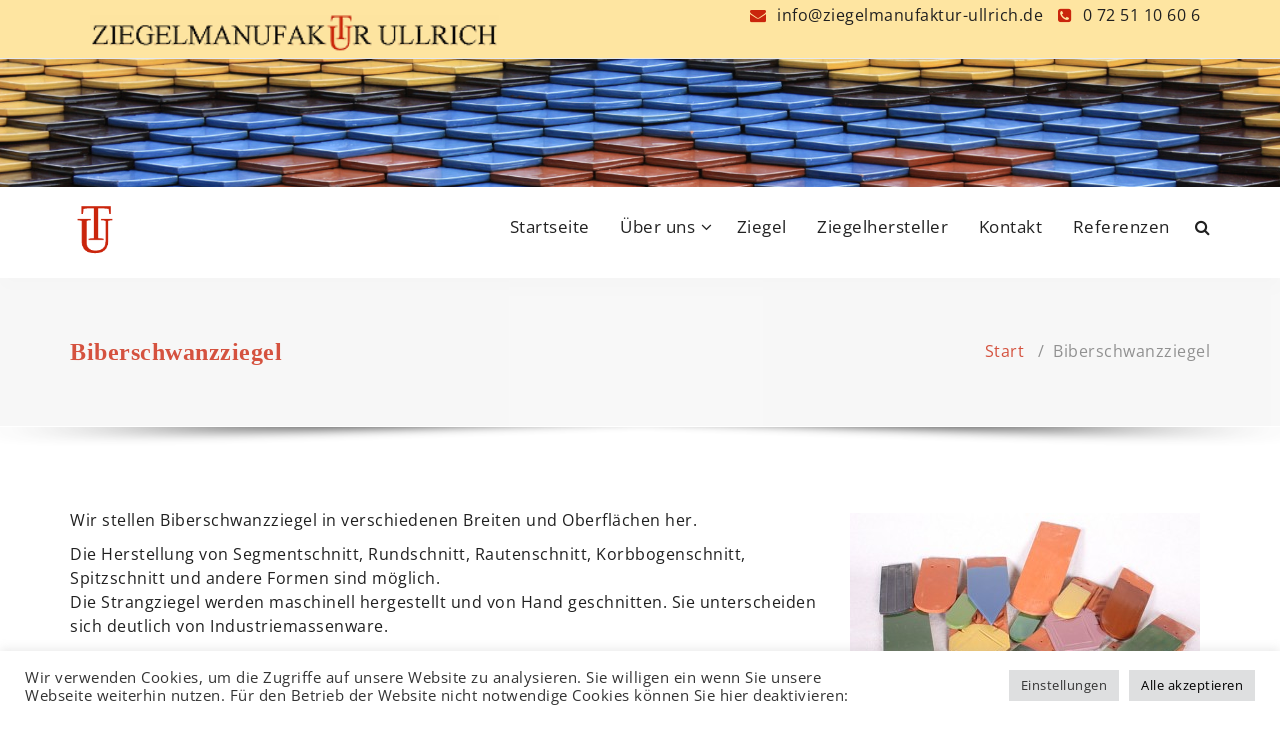

--- FILE ---
content_type: text/html; charset=UTF-8
request_url: https://ziegelmanufaktur-ullrich.com/biberschwanzziegel.html
body_size: 14585
content:
<!DOCTYPE html>
<html lang="de">
	<head>
	<meta charset="UTF-8">
	<meta name="viewport" content="width=device-width, initial-scale=1">
	<link rel="profile" href="http://gmpg.org/xfn/11">
	  <link rel="shortcut icon" href="favicon.ico" type="image/x-icon" />

	<title>Biberschwanzziegel &#8211; Ziegelmanufaktur Ullrich Forst</title>
<meta name='robots' content='max-image-preview:large' />
<link rel='dns-prefetch' href='//widgetlogic.org' />

<link rel="alternate" type="application/rss+xml" title="Ziegelmanufaktur Ullrich Forst &raquo; Feed" href="https://ziegelmanufaktur-ullrich.com/feed" />
<link rel="alternate" type="application/rss+xml" title="Ziegelmanufaktur Ullrich Forst &raquo; Kommentar-Feed" href="https://ziegelmanufaktur-ullrich.com/comments/feed" />
<link rel="alternate" title="oEmbed (JSON)" type="application/json+oembed" href="https://ziegelmanufaktur-ullrich.com/wp-json/oembed/1.0/embed?url=https%3A%2F%2Fziegelmanufaktur-ullrich.com%2Fbiberschwanzziegel.html" />
<link rel="alternate" title="oEmbed (XML)" type="text/xml+oembed" href="https://ziegelmanufaktur-ullrich.com/wp-json/oembed/1.0/embed?url=https%3A%2F%2Fziegelmanufaktur-ullrich.com%2Fbiberschwanzziegel.html&#038;format=xml" />
<style id='wp-img-auto-sizes-contain-inline-css' type='text/css'>
img:is([sizes=auto i],[sizes^="auto," i]){contain-intrinsic-size:3000px 1500px}
/*# sourceURL=wp-img-auto-sizes-contain-inline-css */
</style>
<link rel='stylesheet' id='cf7ic_style-css' href='https://ziegelmanufaktur-ullrich.com/wp-content/plugins/contact-form-7-image-captcha/css/cf7ic-style.css?ver=3.3.7' type='text/css' media='all' />
<style id='wp-emoji-styles-inline-css' type='text/css'>

	img.wp-smiley, img.emoji {
		display: inline !important;
		border: none !important;
		box-shadow: none !important;
		height: 1em !important;
		width: 1em !important;
		margin: 0 0.07em !important;
		vertical-align: -0.1em !important;
		background: none !important;
		padding: 0 !important;
	}
/*# sourceURL=wp-emoji-styles-inline-css */
</style>
<style id='wp-block-library-inline-css' type='text/css'>
:root{--wp-block-synced-color:#7a00df;--wp-block-synced-color--rgb:122,0,223;--wp-bound-block-color:var(--wp-block-synced-color);--wp-editor-canvas-background:#ddd;--wp-admin-theme-color:#007cba;--wp-admin-theme-color--rgb:0,124,186;--wp-admin-theme-color-darker-10:#006ba1;--wp-admin-theme-color-darker-10--rgb:0,107,160.5;--wp-admin-theme-color-darker-20:#005a87;--wp-admin-theme-color-darker-20--rgb:0,90,135;--wp-admin-border-width-focus:2px}@media (min-resolution:192dpi){:root{--wp-admin-border-width-focus:1.5px}}.wp-element-button{cursor:pointer}:root .has-very-light-gray-background-color{background-color:#eee}:root .has-very-dark-gray-background-color{background-color:#313131}:root .has-very-light-gray-color{color:#eee}:root .has-very-dark-gray-color{color:#313131}:root .has-vivid-green-cyan-to-vivid-cyan-blue-gradient-background{background:linear-gradient(135deg,#00d084,#0693e3)}:root .has-purple-crush-gradient-background{background:linear-gradient(135deg,#34e2e4,#4721fb 50%,#ab1dfe)}:root .has-hazy-dawn-gradient-background{background:linear-gradient(135deg,#faaca8,#dad0ec)}:root .has-subdued-olive-gradient-background{background:linear-gradient(135deg,#fafae1,#67a671)}:root .has-atomic-cream-gradient-background{background:linear-gradient(135deg,#fdd79a,#004a59)}:root .has-nightshade-gradient-background{background:linear-gradient(135deg,#330968,#31cdcf)}:root .has-midnight-gradient-background{background:linear-gradient(135deg,#020381,#2874fc)}:root{--wp--preset--font-size--normal:16px;--wp--preset--font-size--huge:42px}.has-regular-font-size{font-size:1em}.has-larger-font-size{font-size:2.625em}.has-normal-font-size{font-size:var(--wp--preset--font-size--normal)}.has-huge-font-size{font-size:var(--wp--preset--font-size--huge)}.has-text-align-center{text-align:center}.has-text-align-left{text-align:left}.has-text-align-right{text-align:right}.has-fit-text{white-space:nowrap!important}#end-resizable-editor-section{display:none}.aligncenter{clear:both}.items-justified-left{justify-content:flex-start}.items-justified-center{justify-content:center}.items-justified-right{justify-content:flex-end}.items-justified-space-between{justify-content:space-between}.screen-reader-text{border:0;clip-path:inset(50%);height:1px;margin:-1px;overflow:hidden;padding:0;position:absolute;width:1px;word-wrap:normal!important}.screen-reader-text:focus{background-color:#ddd;clip-path:none;color:#444;display:block;font-size:1em;height:auto;left:5px;line-height:normal;padding:15px 23px 14px;text-decoration:none;top:5px;width:auto;z-index:100000}html :where(.has-border-color){border-style:solid}html :where([style*=border-top-color]){border-top-style:solid}html :where([style*=border-right-color]){border-right-style:solid}html :where([style*=border-bottom-color]){border-bottom-style:solid}html :where([style*=border-left-color]){border-left-style:solid}html :where([style*=border-width]){border-style:solid}html :where([style*=border-top-width]){border-top-style:solid}html :where([style*=border-right-width]){border-right-style:solid}html :where([style*=border-bottom-width]){border-bottom-style:solid}html :where([style*=border-left-width]){border-left-style:solid}html :where(img[class*=wp-image-]){height:auto;max-width:100%}:where(figure){margin:0 0 1em}html :where(.is-position-sticky){--wp-admin--admin-bar--position-offset:var(--wp-admin--admin-bar--height,0px)}@media screen and (max-width:600px){html :where(.is-position-sticky){--wp-admin--admin-bar--position-offset:0px}}

/*# sourceURL=wp-block-library-inline-css */
</style><style id='global-styles-inline-css' type='text/css'>
:root{--wp--preset--aspect-ratio--square: 1;--wp--preset--aspect-ratio--4-3: 4/3;--wp--preset--aspect-ratio--3-4: 3/4;--wp--preset--aspect-ratio--3-2: 3/2;--wp--preset--aspect-ratio--2-3: 2/3;--wp--preset--aspect-ratio--16-9: 16/9;--wp--preset--aspect-ratio--9-16: 9/16;--wp--preset--color--black: #000000;--wp--preset--color--cyan-bluish-gray: #abb8c3;--wp--preset--color--white: #ffffff;--wp--preset--color--pale-pink: #f78da7;--wp--preset--color--vivid-red: #cf2e2e;--wp--preset--color--luminous-vivid-orange: #ff6900;--wp--preset--color--luminous-vivid-amber: #fcb900;--wp--preset--color--light-green-cyan: #7bdcb5;--wp--preset--color--vivid-green-cyan: #00d084;--wp--preset--color--pale-cyan-blue: #8ed1fc;--wp--preset--color--vivid-cyan-blue: #0693e3;--wp--preset--color--vivid-purple: #9b51e0;--wp--preset--gradient--vivid-cyan-blue-to-vivid-purple: linear-gradient(135deg,rgb(6,147,227) 0%,rgb(155,81,224) 100%);--wp--preset--gradient--light-green-cyan-to-vivid-green-cyan: linear-gradient(135deg,rgb(122,220,180) 0%,rgb(0,208,130) 100%);--wp--preset--gradient--luminous-vivid-amber-to-luminous-vivid-orange: linear-gradient(135deg,rgb(252,185,0) 0%,rgb(255,105,0) 100%);--wp--preset--gradient--luminous-vivid-orange-to-vivid-red: linear-gradient(135deg,rgb(255,105,0) 0%,rgb(207,46,46) 100%);--wp--preset--gradient--very-light-gray-to-cyan-bluish-gray: linear-gradient(135deg,rgb(238,238,238) 0%,rgb(169,184,195) 100%);--wp--preset--gradient--cool-to-warm-spectrum: linear-gradient(135deg,rgb(74,234,220) 0%,rgb(151,120,209) 20%,rgb(207,42,186) 40%,rgb(238,44,130) 60%,rgb(251,105,98) 80%,rgb(254,248,76) 100%);--wp--preset--gradient--blush-light-purple: linear-gradient(135deg,rgb(255,206,236) 0%,rgb(152,150,240) 100%);--wp--preset--gradient--blush-bordeaux: linear-gradient(135deg,rgb(254,205,165) 0%,rgb(254,45,45) 50%,rgb(107,0,62) 100%);--wp--preset--gradient--luminous-dusk: linear-gradient(135deg,rgb(255,203,112) 0%,rgb(199,81,192) 50%,rgb(65,88,208) 100%);--wp--preset--gradient--pale-ocean: linear-gradient(135deg,rgb(255,245,203) 0%,rgb(182,227,212) 50%,rgb(51,167,181) 100%);--wp--preset--gradient--electric-grass: linear-gradient(135deg,rgb(202,248,128) 0%,rgb(113,206,126) 100%);--wp--preset--gradient--midnight: linear-gradient(135deg,rgb(2,3,129) 0%,rgb(40,116,252) 100%);--wp--preset--font-size--small: 13px;--wp--preset--font-size--medium: 20px;--wp--preset--font-size--large: 36px;--wp--preset--font-size--x-large: 42px;--wp--preset--spacing--20: 0.44rem;--wp--preset--spacing--30: 0.67rem;--wp--preset--spacing--40: 1rem;--wp--preset--spacing--50: 1.5rem;--wp--preset--spacing--60: 2.25rem;--wp--preset--spacing--70: 3.38rem;--wp--preset--spacing--80: 5.06rem;--wp--preset--shadow--natural: 6px 6px 9px rgba(0, 0, 0, 0.2);--wp--preset--shadow--deep: 12px 12px 50px rgba(0, 0, 0, 0.4);--wp--preset--shadow--sharp: 6px 6px 0px rgba(0, 0, 0, 0.2);--wp--preset--shadow--outlined: 6px 6px 0px -3px rgb(255, 255, 255), 6px 6px rgb(0, 0, 0);--wp--preset--shadow--crisp: 6px 6px 0px rgb(0, 0, 0);}:where(.is-layout-flex){gap: 0.5em;}:where(.is-layout-grid){gap: 0.5em;}body .is-layout-flex{display: flex;}.is-layout-flex{flex-wrap: wrap;align-items: center;}.is-layout-flex > :is(*, div){margin: 0;}body .is-layout-grid{display: grid;}.is-layout-grid > :is(*, div){margin: 0;}:where(.wp-block-columns.is-layout-flex){gap: 2em;}:where(.wp-block-columns.is-layout-grid){gap: 2em;}:where(.wp-block-post-template.is-layout-flex){gap: 1.25em;}:where(.wp-block-post-template.is-layout-grid){gap: 1.25em;}.has-black-color{color: var(--wp--preset--color--black) !important;}.has-cyan-bluish-gray-color{color: var(--wp--preset--color--cyan-bluish-gray) !important;}.has-white-color{color: var(--wp--preset--color--white) !important;}.has-pale-pink-color{color: var(--wp--preset--color--pale-pink) !important;}.has-vivid-red-color{color: var(--wp--preset--color--vivid-red) !important;}.has-luminous-vivid-orange-color{color: var(--wp--preset--color--luminous-vivid-orange) !important;}.has-luminous-vivid-amber-color{color: var(--wp--preset--color--luminous-vivid-amber) !important;}.has-light-green-cyan-color{color: var(--wp--preset--color--light-green-cyan) !important;}.has-vivid-green-cyan-color{color: var(--wp--preset--color--vivid-green-cyan) !important;}.has-pale-cyan-blue-color{color: var(--wp--preset--color--pale-cyan-blue) !important;}.has-vivid-cyan-blue-color{color: var(--wp--preset--color--vivid-cyan-blue) !important;}.has-vivid-purple-color{color: var(--wp--preset--color--vivid-purple) !important;}.has-black-background-color{background-color: var(--wp--preset--color--black) !important;}.has-cyan-bluish-gray-background-color{background-color: var(--wp--preset--color--cyan-bluish-gray) !important;}.has-white-background-color{background-color: var(--wp--preset--color--white) !important;}.has-pale-pink-background-color{background-color: var(--wp--preset--color--pale-pink) !important;}.has-vivid-red-background-color{background-color: var(--wp--preset--color--vivid-red) !important;}.has-luminous-vivid-orange-background-color{background-color: var(--wp--preset--color--luminous-vivid-orange) !important;}.has-luminous-vivid-amber-background-color{background-color: var(--wp--preset--color--luminous-vivid-amber) !important;}.has-light-green-cyan-background-color{background-color: var(--wp--preset--color--light-green-cyan) !important;}.has-vivid-green-cyan-background-color{background-color: var(--wp--preset--color--vivid-green-cyan) !important;}.has-pale-cyan-blue-background-color{background-color: var(--wp--preset--color--pale-cyan-blue) !important;}.has-vivid-cyan-blue-background-color{background-color: var(--wp--preset--color--vivid-cyan-blue) !important;}.has-vivid-purple-background-color{background-color: var(--wp--preset--color--vivid-purple) !important;}.has-black-border-color{border-color: var(--wp--preset--color--black) !important;}.has-cyan-bluish-gray-border-color{border-color: var(--wp--preset--color--cyan-bluish-gray) !important;}.has-white-border-color{border-color: var(--wp--preset--color--white) !important;}.has-pale-pink-border-color{border-color: var(--wp--preset--color--pale-pink) !important;}.has-vivid-red-border-color{border-color: var(--wp--preset--color--vivid-red) !important;}.has-luminous-vivid-orange-border-color{border-color: var(--wp--preset--color--luminous-vivid-orange) !important;}.has-luminous-vivid-amber-border-color{border-color: var(--wp--preset--color--luminous-vivid-amber) !important;}.has-light-green-cyan-border-color{border-color: var(--wp--preset--color--light-green-cyan) !important;}.has-vivid-green-cyan-border-color{border-color: var(--wp--preset--color--vivid-green-cyan) !important;}.has-pale-cyan-blue-border-color{border-color: var(--wp--preset--color--pale-cyan-blue) !important;}.has-vivid-cyan-blue-border-color{border-color: var(--wp--preset--color--vivid-cyan-blue) !important;}.has-vivid-purple-border-color{border-color: var(--wp--preset--color--vivid-purple) !important;}.has-vivid-cyan-blue-to-vivid-purple-gradient-background{background: var(--wp--preset--gradient--vivid-cyan-blue-to-vivid-purple) !important;}.has-light-green-cyan-to-vivid-green-cyan-gradient-background{background: var(--wp--preset--gradient--light-green-cyan-to-vivid-green-cyan) !important;}.has-luminous-vivid-amber-to-luminous-vivid-orange-gradient-background{background: var(--wp--preset--gradient--luminous-vivid-amber-to-luminous-vivid-orange) !important;}.has-luminous-vivid-orange-to-vivid-red-gradient-background{background: var(--wp--preset--gradient--luminous-vivid-orange-to-vivid-red) !important;}.has-very-light-gray-to-cyan-bluish-gray-gradient-background{background: var(--wp--preset--gradient--very-light-gray-to-cyan-bluish-gray) !important;}.has-cool-to-warm-spectrum-gradient-background{background: var(--wp--preset--gradient--cool-to-warm-spectrum) !important;}.has-blush-light-purple-gradient-background{background: var(--wp--preset--gradient--blush-light-purple) !important;}.has-blush-bordeaux-gradient-background{background: var(--wp--preset--gradient--blush-bordeaux) !important;}.has-luminous-dusk-gradient-background{background: var(--wp--preset--gradient--luminous-dusk) !important;}.has-pale-ocean-gradient-background{background: var(--wp--preset--gradient--pale-ocean) !important;}.has-electric-grass-gradient-background{background: var(--wp--preset--gradient--electric-grass) !important;}.has-midnight-gradient-background{background: var(--wp--preset--gradient--midnight) !important;}.has-small-font-size{font-size: var(--wp--preset--font-size--small) !important;}.has-medium-font-size{font-size: var(--wp--preset--font-size--medium) !important;}.has-large-font-size{font-size: var(--wp--preset--font-size--large) !important;}.has-x-large-font-size{font-size: var(--wp--preset--font-size--x-large) !important;}
/*# sourceURL=global-styles-inline-css */
</style>

<style id='classic-theme-styles-inline-css' type='text/css'>
/*! This file is auto-generated */
.wp-block-button__link{color:#fff;background-color:#32373c;border-radius:9999px;box-shadow:none;text-decoration:none;padding:calc(.667em + 2px) calc(1.333em + 2px);font-size:1.125em}.wp-block-file__button{background:#32373c;color:#fff;text-decoration:none}
/*# sourceURL=/wp-includes/css/classic-themes.min.css */
</style>
<link rel='stylesheet' id='block-widget-css' href='https://ziegelmanufaktur-ullrich.com/wp-content/plugins/widget-logic/block_widget/css/widget.css?ver=1768264029' type='text/css' media='all' />
<link rel='stylesheet' id='contact-form-7-css' href='https://ziegelmanufaktur-ullrich.com/wp-content/plugins/contact-form-7/includes/css/styles.css?ver=6.1.4' type='text/css' media='all' />
<link rel='stylesheet' id='cookie-law-info-css' href='https://ziegelmanufaktur-ullrich.com/wp-content/plugins/cookie-law-info/legacy/public/css/cookie-law-info-public.css?ver=3.3.9.1' type='text/css' media='all' />
<link rel='stylesheet' id='cookie-law-info-gdpr-css' href='https://ziegelmanufaktur-ullrich.com/wp-content/plugins/cookie-law-info/legacy/public/css/cookie-law-info-gdpr.css?ver=3.3.9.1' type='text/css' media='all' />
<link rel='stylesheet' id='photoblocks-css' href='https://ziegelmanufaktur-ullrich.com/wp-content/plugins/photoblocks-grid-gallery/public/css/photoblocks-public.css?ver=1.3.3' type='text/css' media='all' />
<link rel='stylesheet' id='eeb-css-frontend-css' href='https://ziegelmanufaktur-ullrich.com/wp-content/plugins/email-encoder-bundle/assets/css/style.css?ver=54d4eedc552c499c4a8d6b89c23d3df1' type='text/css' media='all' />
<link rel='stylesheet' id='dashicons-css' href='https://ziegelmanufaktur-ullrich.com/wp-includes/css/dashicons.min.css?ver=6.9' type='text/css' media='all' />
<link rel='stylesheet' id='parent-style-css' href='https://ziegelmanufaktur-ullrich.com/wp-content/themes/specia/style.css?ver=6.9' type='text/css' media='all' />
<link rel='stylesheet' id='child-style-css' href='https://ziegelmanufaktur-ullrich.com/wp-content/themes/specia-child/style.css?ver=1.0' type='text/css' media='all' />
<link rel='stylesheet' id='specia-style-css' href='https://ziegelmanufaktur-ullrich.com/wp-content/themes/specia-child/style.css?ver=6.9' type='text/css' media='all' />
<style id='specia-style-inline-css' type='text/css'>
.bt-primary,a.bt-primary,button.bt-primary,.more-link,a.more-link, .wpcf7-submit,input.wpcf7-submit,div.tagcloud a,.widget .woocommerce-product-search input[type='search'],.widget .search-form input[type='search'],input[type='submit'],button[type='submit'],.woo-sidebar .woocommerce-mini-cart__buttons.buttons .button,footer .woocommerce-mini-cart__buttons.buttons .button,.woocommerce ul.products li.product .button, .woocommerce nav.woocommerce-pagination ul li a,.woocommerce nav.woocommerce-pagination ul li span,.top-scroll,.woocommerce-cart .wc-proceed-to-checkout a.checkout-button,.woocommerce table.cart td.actions .input-text,.woocommerce-page #content table.cart td.actions .input-text,.woocommerce-page table.cart td.actions .input-text,.wp-block-search .wp-block-search__input, .wp-block-loginout a, .woocommerce a.button, .woocommerce span.onsale {
					border-radius: 100px !important;
				}

/*# sourceURL=specia-style-inline-css */
</style>
<link rel='stylesheet' id='specia-default-css' href='https://ziegelmanufaktur-ullrich.com/wp-content/themes/specia/css/colors/default.css?ver=6.9' type='text/css' media='all' />
<link rel='stylesheet' id='owl-carousel-css' href='https://ziegelmanufaktur-ullrich.com/wp-content/themes/specia/css/owl.carousel.css?ver=6.9' type='text/css' media='all' />
<link rel='stylesheet' id='bootstrap-css' href='https://ziegelmanufaktur-ullrich.com/wp-content/themes/specia/css/bootstrap.min.css?ver=6.9' type='text/css' media='all' />
<link rel='stylesheet' id='woo-css' href='https://ziegelmanufaktur-ullrich.com/wp-content/themes/specia/css/woo.css?ver=6.9' type='text/css' media='all' />
<link rel='stylesheet' id='specia-form-css' href='https://ziegelmanufaktur-ullrich.com/wp-content/themes/specia/css/form.css?ver=6.9' type='text/css' media='all' />
<link rel='stylesheet' id='specia-typography-css' href='https://ziegelmanufaktur-ullrich.com/wp-content/themes/specia/css/typography.css?ver=6.9' type='text/css' media='all' />
<link rel='stylesheet' id='specia-media-query-css' href='https://ziegelmanufaktur-ullrich.com/wp-content/themes/specia/css/media-query.css?ver=6.9' type='text/css' media='all' />
<link rel='stylesheet' id='specia-widget-css' href='https://ziegelmanufaktur-ullrich.com/wp-content/themes/specia/css/widget.css?ver=6.9' type='text/css' media='all' />
<link rel='stylesheet' id='specia-top-widget-css' href='https://ziegelmanufaktur-ullrich.com/wp-content/themes/specia/css/top-widget.css?ver=6.9' type='text/css' media='all' />
<link rel='stylesheet' id='specia-text-animate-css' href='https://ziegelmanufaktur-ullrich.com/wp-content/themes/specia/css/text-animate.css?ver=6.9' type='text/css' media='all' />
<link rel='stylesheet' id='animate-css' href='https://ziegelmanufaktur-ullrich.com/wp-content/themes/specia/css/animate.min.css?ver=6.9' type='text/css' media='all' />
<link rel='stylesheet' id='specia-text-rotator-css' href='https://ziegelmanufaktur-ullrich.com/wp-content/themes/specia/css/text-rotator.css?ver=6.9' type='text/css' media='all' />
<link rel='stylesheet' id='specia-menus-css' href='https://ziegelmanufaktur-ullrich.com/wp-content/themes/specia/css/menus.css?ver=6.9' type='text/css' media='all' />
<link rel='stylesheet' id='font-awesome-css' href='https://ziegelmanufaktur-ullrich.com/wp-content/themes/specia/css/fonts/font-awesome/css/font-awesome.min.css?ver=6.9' type='text/css' media='all' />
<link rel='stylesheet' id='specia-fonts-css' href='//ziegelmanufaktur-ullrich.com/wp-content/uploads/omgf/specia-fonts/specia-fonts.css?ver=1669288944' type='text/css' media='all' />
<link rel='stylesheet' id='extra-style-css' href='https://ziegelmanufaktur-ullrich.com/wp-content/themes/specia-child/extra-style.css?ver=6.9' type='text/css' media='all' />
<script type="text/javascript" src="https://ziegelmanufaktur-ullrich.com/wp-includes/js/jquery/jquery.min.js?ver=3.7.1" id="jquery-core-js"></script>
<script type="text/javascript" src="https://ziegelmanufaktur-ullrich.com/wp-includes/js/jquery/jquery-migrate.min.js?ver=3.4.1" id="jquery-migrate-js"></script>
<script type="text/javascript" id="cookie-law-info-js-extra">
/* <![CDATA[ */
var Cli_Data = {"nn_cookie_ids":[],"cookielist":[],"non_necessary_cookies":[],"ccpaEnabled":"","ccpaRegionBased":"","ccpaBarEnabled":"","strictlyEnabled":["necessary","obligatoire"],"ccpaType":"gdpr","js_blocking":"1","custom_integration":"","triggerDomRefresh":"","secure_cookies":""};
var cli_cookiebar_settings = {"animate_speed_hide":"500","animate_speed_show":"500","background":"#FFF","border":"#b1a6a6c2","border_on":"","button_1_button_colour":"#dedfe0","button_1_button_hover":"#b2b2b3","button_1_link_colour":"#000000","button_1_as_button":"1","button_1_new_win":"","button_2_button_colour":"#333","button_2_button_hover":"#292929","button_2_link_colour":"#444","button_2_as_button":"","button_2_hidebar":"","button_3_button_colour":"#dedfe0","button_3_button_hover":"#b2b2b3","button_3_link_colour":"#333333","button_3_as_button":"1","button_3_new_win":"","button_4_button_colour":"#dedfe0","button_4_button_hover":"#b2b2b3","button_4_link_colour":"#333333","button_4_as_button":"1","button_7_button_colour":"#dedfe0","button_7_button_hover":"#b2b2b3","button_7_link_colour":"#000000","button_7_as_button":"1","button_7_new_win":"","font_family":"inherit","header_fix":"","notify_animate_hide":"1","notify_animate_show":"","notify_div_id":"#cookie-law-info-bar","notify_position_horizontal":"right","notify_position_vertical":"bottom","scroll_close":"","scroll_close_reload":"","accept_close_reload":"","reject_close_reload":"","showagain_tab":"","showagain_background":"#fff","showagain_border":"#000","showagain_div_id":"#cookie-law-info-again","showagain_x_position":"100px","text":"#333333","show_once_yn":"","show_once":"10000","logging_on":"","as_popup":"","popup_overlay":"1","bar_heading_text":"","cookie_bar_as":"banner","popup_showagain_position":"bottom-right","widget_position":"left"};
var log_object = {"ajax_url":"https://ziegelmanufaktur-ullrich.com/wp-admin/admin-ajax.php"};
//# sourceURL=cookie-law-info-js-extra
/* ]]> */
</script>
<script type="text/javascript" src="https://ziegelmanufaktur-ullrich.com/wp-content/plugins/cookie-law-info/legacy/public/js/cookie-law-info-public.js?ver=3.3.9.1" id="cookie-law-info-js"></script>
<script type="text/javascript" src="https://ziegelmanufaktur-ullrich.com/wp-content/plugins/photoblocks-grid-gallery/public/js/anime.min.js?ver=1.3.3" id="anime-js"></script>
<script type="text/javascript" src="https://ziegelmanufaktur-ullrich.com/wp-content/plugins/photoblocks-grid-gallery/public/js/packery.pkgd.js?ver=6.9" id="packery-js"></script>
<script type="text/javascript" src="https://ziegelmanufaktur-ullrich.com/wp-content/plugins/photoblocks-grid-gallery/public/js/photoblocks.public.js?ver=1.3.3" id="photoblocks-js"></script>
<script type="text/javascript" src="https://ziegelmanufaktur-ullrich.com/wp-content/plugins/email-encoder-bundle/assets/js/custom.js?ver=2c542c9989f589cd5318f5cef6a9ecd7" id="eeb-js-frontend-js"></script>
<script type="text/javascript" src="https://ziegelmanufaktur-ullrich.com/wp-content/themes/specia/js/bootstrap.min.js?ver=6.9" id="bootstrap-js"></script>
<script type="text/javascript" src="https://ziegelmanufaktur-ullrich.com/wp-content/themes/specia/js/owl.carousel.min.js?ver=6.9" id="owl-carousel-js"></script>
<script type="text/javascript" src="https://ziegelmanufaktur-ullrich.com/wp-content/themes/specia/js/jquery.simple-text-rotator.min.js?ver=6.9" id="jquery-text-rotator-js"></script>
<script type="text/javascript" src="https://ziegelmanufaktur-ullrich.com/wp-content/themes/specia/js/wow.min.js?ver=6.9" id="wow-min-js"></script>
<script type="text/javascript" src="https://ziegelmanufaktur-ullrich.com/wp-content/themes/specia/js/component.min.js?ver=6.9" id="specia-service-component-js"></script>
<script type="text/javascript" src="https://ziegelmanufaktur-ullrich.com/wp-content/themes/specia/js/modernizr.custom.min.js?ver=6.9" id="specia-service-modernizr-custom-js"></script>
<script type="text/javascript" src="https://ziegelmanufaktur-ullrich.com/wp-content/themes/specia/js/custom.js?ver=6.9" id="specia-custom-js-js"></script>
<link rel="https://api.w.org/" href="https://ziegelmanufaktur-ullrich.com/wp-json/" /><link rel="alternate" title="JSON" type="application/json" href="https://ziegelmanufaktur-ullrich.com/wp-json/wp/v2/pages/248" /><link rel="EditURI" type="application/rsd+xml" title="RSD" href="https://ziegelmanufaktur-ullrich.com/xmlrpc.php?rsd" />
<meta name="generator" content="WordPress 6.9" />
<link rel="canonical" href="https://ziegelmanufaktur-ullrich.com/biberschwanzziegel.html" />
<link rel='shortlink' href='https://ziegelmanufaktur-ullrich.com/?p=248' />
<link rel="shortcut icon" type="image/x-icon" href="/favicon.ico" />
<link rel='stylesheet' id='cookie-law-info-table-css' href='https://ziegelmanufaktur-ullrich.com/wp-content/plugins/cookie-law-info/legacy/public/css/cookie-law-info-table.css?ver=3.3.9.1' type='text/css' media='all' />
</head>

<body class="wp-singular page-template-default page page-id-248 wp-custom-logo wp-theme-specia wp-child-theme-specia-child">
<div id="page" class="site">
	<a class="skip-link screen-reader-text" href="#content">Zum Inhalt springen</a>

<section id="specia-header" class="header-top-info-1">
    <div class="container">
        <div class="row">
            <div class="col-md-6 col-sm-5">
                <!-- Start Social Media Icons -->
								
											<ul class="social pull-left">
														
														
														
														
														
														
														
														
														
														
														
													</ul>
					                <!-- /End Social Media Icons-->

              <img src="/wp-content/uploads/2020/04/zmu_logo3.png" class="custom-logo navbar-brand" alt="Ziegelmanufaktur Ullrich Forst" srcset="/wp-content/uploads/2020/04/zmu_logo3.png 327w, /wp-content/uploads/2020/04/zmu_logo3-300x37.png 300w" sizes="(max-width: 327px) 100vw, 327px" width="327" height="40">

            </div>
			

			
            <div class="col-md-6 col-sm-7">
									<!-- Start Contact Info -->
					<ul class="info pull-right">
						 
							<li class="header-email"><a href="javascript:;" data-enc-email="vasb[at]mvrtryznahsnxghe-hyyevpu.qr" class="mail-link" data-wpel-link="ignore"><span id="eeb-876331-716987"></span><script type="text/javascript">(function() {var ml="Fckluaz0srp2.mDohg4%nt-vEfCd3ei",mi="CLJNC;713588CL>C;;I5C;7I5FMDGM3?:MC;;CLHCLJC;0NCLHC;7NDI?CB76NMAM3=5D4I52E49F4339N1@<KMC;7",o="";for(var j=0,l=mi.length;j<l;j++) {o+=ml.charAt(mi.charCodeAt(j)-48);}document.getElementById("eeb-876331-716987").innerHTML = decodeURIComponent(o);}());</script><noscript>*protected email*</noscript></a></li>
												
						 
							<li class="header-contact"><a href="tel:0 72 51 10 60 6"><i class="fa fa-phone-square"></i> 0 72 51 10 60 6</a></li>
											</ul>
					<!-- /End Contact Info -->
							</div>
        </div>
    </div>
</section>

<div class="clearfix"></div>

	<a href="https://ziegelmanufaktur-ullrich.com/" id="custom-header" rel="home">
		<img src="https://ziegelmanufaktur-ullrich.com/wp-content/uploads/2020/04/zmu_header2.jpg" width="2000" height="200" alt="">
	</a>
	

	<div class="navigator-wrapper">
		<!-- Mobile Toggle -->
	    <div class="theme-mobile-nav d-lg-none d-block ">
	        <div class="container">
	            <div class="row">
	                <div class="col-md-12">
	                    <div class="theme-mobile-menu">
	                        <div class="headtop-mobi">
	                            <div class="headtop-shift">
	                                <a href="javascript:void(0);" class="header-sidebar-toggle open-toggle"><span></span></a>
	                                <a href="javascript:void(0);" class="header-sidebar-toggle close-button"><span></span></a>
	                                <div id="mob-h-top" class="mobi-head-top animated"></div>
	                            </div>
	                        </div>
	                        <div class="mobile-logo">
                             	<a href="https://ziegelmanufaktur-ullrich.com/" class="custom-logo-link" rel="home"><img width="310" height="310" src="https://ziegelmanufaktur-ullrich.com/wp-content/uploads/2020/04/TU.png" class="custom-logo navbar-brand" alt="Ziegelmanufaktur Ullrich Forst" decoding="async" fetchpriority="high" srcset="https://ziegelmanufaktur-ullrich.com/wp-content/uploads/2020/04/TU.png 310w, https://ziegelmanufaktur-ullrich.com/wp-content/uploads/2020/04/TU-300x300.png 300w, https://ziegelmanufaktur-ullrich.com/wp-content/uploads/2020/04/TU-150x150.png 150w" sizes="(max-width: 310px) 100vw, 310px" /></a>	                        </div>
	                        <div class="menu-toggle-wrap">
	                            <div class="hamburger-menu">
	                                <a href="javascript:void(0);" class="menu-toggle">
	                                    <div class="top-bun"></div>
	                                    <div class="meat"></div>
	                                    <div class="bottom-bun"></div>
	                                </a>
	                            </div>
	                        </div>
	                        <div id="mobile-m" class="mobile-menu">
	                            <div class="mobile-menu-shift">
	                                <a href="javascript:void(0);" class="close-style close-menu"></a>
	                            </div>
	                        </div>
	                    </div>
	                </div>
	            </div>
	        </div>
	    </div>
	    <!-- / -->

	    <!-- Top Menu -->
	    <div class="xl-nav-area d-none d-lg-block">
	        <div class="navigation ">
	            <div class="container">
	                <div class="row">
	                    <div class="col-md-3 my-auto">
	                        <div class="logo">
                                <a href="https://ziegelmanufaktur-ullrich.com/" class="custom-logo-link" rel="home"><img width="310" height="310" src="https://ziegelmanufaktur-ullrich.com/wp-content/uploads/2020/04/TU.png" class="custom-logo navbar-brand" alt="Ziegelmanufaktur Ullrich Forst" decoding="async" srcset="https://ziegelmanufaktur-ullrich.com/wp-content/uploads/2020/04/TU.png 310w, https://ziegelmanufaktur-ullrich.com/wp-content/uploads/2020/04/TU-300x300.png 300w, https://ziegelmanufaktur-ullrich.com/wp-content/uploads/2020/04/TU-150x150.png 150w" sizes="(max-width: 310px) 100vw, 310px" /></a>	                        </div>
	                    </div>
	                    <div class="col-md-9 my-auto">
	                        <div class="theme-menu">
	                            <nav class="menubar">
	                                <ul id="menu-menue_1" class="menu-wrap"><li id="menu-item-1786" class="menu-item menu-item-type-post_type menu-item-object-page menu-item-home menu-item-1786"><a href="https://ziegelmanufaktur-ullrich.com/">Startseite</a></li>
<li id="menu-item-1291" class="menu-item menu-item-type-post_type menu-item-object-page menu-item-has-children menu-item-1291 dropdown"><a href="https://ziegelmanufaktur-ullrich.com/ueber-uns.html">Über uns</a><span class="mobi_drop d-lg-none"><a href="#" class="fa fa-plus"></a></span>
<ul class="dropdown-menu">
	<li id="menu-item-1998" class="menu-item menu-item-type-post_type menu-item-object-page menu-item-1998"><a href="https://ziegelmanufaktur-ullrich.com/kontaktformular.html">Kontaktformular</a></li>
	<li id="menu-item-1290" class="menu-item menu-item-type-post_type menu-item-object-page menu-item-1290"><a href="https://ziegelmanufaktur-ullrich.com/impressum.html">Impressum</a></li>
	<li id="menu-item-1289" class="menu-item menu-item-type-post_type menu-item-object-page menu-item-1289"><a href="https://ziegelmanufaktur-ullrich.com/datenschutzerklaerung.html">Datenschutzerklärung</a></li>
</ul>
</li>
<li id="menu-item-1785" class="menu-item menu-item-type-post_type menu-item-object-page menu-item-1785"><a href="https://ziegelmanufaktur-ullrich.com/ziegel.html">Ziegel</a></li>
<li id="menu-item-1763" class="menu-item menu-item-type-post_type menu-item-object-page menu-item-1763"><a href="https://ziegelmanufaktur-ullrich.com/ziegelhersteller.html">Ziegelhersteller</a></li>
<li id="menu-item-1769" class="menu-item menu-item-type-post_type menu-item-object-page menu-item-1769"><a href="https://ziegelmanufaktur-ullrich.com/kontakt.html">Kontakt</a></li>
<li id="menu-item-1558" class="menu-item menu-item-type-post_type menu-item-object-page menu-item-1558"><a href="https://ziegelmanufaktur-ullrich.com/referenzen.html">Referenzen</a></li>
</ul>                               
	                            </nav>
	                            <div class="menu-right">
	                                <ul class="wrap-right">
	                                    <li class="search-button">
	                                        <a href="#" id="view-search-btn" class="header-search-toggle"><i class="fa fa-search"></i></a>
	                                        <!-- Quik search -->
	                                        <div class="view-search-btn header-search-popup">
	                                            <form method="get" class="search-form" action="https://ziegelmanufaktur-ullrich.com/" aria-label="Website-Suche">
	                                                <span class="screen-reader-text">Suche nach:</span>
	                                                <input type="search" class="search-field header-search-field" placeholder="Tippen, um zu suchen" name="s" id="popfocus" value="" autofocus>
	                                                <a href="#" class="close-style header-search-close"></a>
	                                            </form>
	                                        </div>
	                                        <!-- / -->
	                                    </li>
											                                    	                                </ul>
	                            </div>
	                        </div>
	                    </div>
	                </div>
	            </div>
	        </div>
	    </div>
	</div>

</header>
<section class="breadcrumb shadow-one">
    <div class="background-overlay">
        <div class="container">
            <div class="row padding-top-40 padding-bottom-40">
                <div class="col-md-6 col-xs-12 col-sm-6">
                     <h2>
						Biberschwanzziegel					</h2>
                </div>

                <div class="col-md-6 col-xs-12 col-sm-6 breadcrumb-position">
					<ul class="page-breadcrumb">
						<li><a href="https://ziegelmanufaktur-ullrich.com">Start</a> &nbsp &#47; &nbsp<li class="active">Biberschwanzziegel</li></li>                    </ul>
                </div>
            </div>
        </div>
    </div>
</section>

<div class="clearfix"></div>

	<div id="content" class="site-content" role="main">

<section class="page-wrapper">
	<div class="container">
					
		<div class="row padding-top-60 padding-bottom-60">		
			<div class="col-md-12">			<div class="site-content">
			
			<p><img decoding="async" class=" alignright size-full wp-image-221" style="margin: 5px 10px; float: right;" title="Verschiedene Biberschwanzziegel" src="/wp-content/uploads/2012/02/Biberschwaenze_350x260.jpg" alt="Verschiedene Biberschwänze" width="350" height="260" border="0" srcset="https://ziegelmanufaktur-ullrich.com/wp-content/uploads/2012/02/Biberschwaenze_350x260.jpg 350w, https://ziegelmanufaktur-ullrich.com/wp-content/uploads/2012/02/Biberschwaenze_350x260-300x223.jpg 300w" sizes="(max-width: 350px) 100vw, 350px" />Wir stellen Biberschwanzziegel in verschiedenen Breiten und Oberflächen her.</p>
<p>Die Herstellung von Segmentschnitt, Rundschnitt, Rautenschnitt, Korbbogenschnitt, Spitzschnitt und andere Formen sind möglich.<br />
Die Strangziegel werden maschinell hergestellt und von Hand geschnitten. Sie unterscheiden sich deutlich von Industriemassenware.</p>
<p>Folgende Breiten sind möglich:<br />
6 cm, 8 cm, 10 cm, 12,5 cm, 14 cm, 15 cm, 18 cm, 20 cm</p>
<p>Auch Handstrichbiber im Format 18/38 oder der Z21e von Ludowici wie für die Hohkönigsburg werden bei uns hergestellt.</p>
<p>Die Beurteilung der Herstellung erfolgt nach Erhalt des Originalziegels, bei der Form, Farbe und Oberfläche festgestellt werden, um eine originalgetreue Nachfertigung herstellen zu können.</p>
<p>&nbsp;</p>
<div id='gallery-1' class='gallery galleryid-248 gallery-columns-4 gallery-size-thumbnail'><figure class='gallery-item'>
			<div class='gallery-icon landscape'>
				<a href='/ludowici-z21m'><img decoding="async" width="150" height="150" src="https://ziegelmanufaktur-ullrich.com/wp-content/uploads/2012/02/Z21m_rotbraun_150-150x150.jpg" class="attachment-thumbnail size-thumbnail" alt="Ludowici Z21m rotbraun glasiert" aria-describedby="gallery-1-222" /></a>
			</div>
				<figcaption class='wp-caption-text gallery-caption' id='gallery-1-222'>
				Ludowici Z21m
				</figcaption></figure><figure class='gallery-item'>
			<div class='gallery-icon landscape'>
				<a href='/ludowici-z5'><img decoding="async" width="150" height="150" src="https://ziegelmanufaktur-ullrich.com/wp-content/uploads/2012/01/Z5_rotbraun_150a-150x150.jpg" class="attachment-thumbnail size-thumbnail" alt="Ludowici Z5 rotbraun glasiert" aria-describedby="gallery-1-31" /></a>
			</div>
				<figcaption class='wp-caption-text gallery-caption' id='gallery-1-31'>
				Ludowici Z5
				</figcaption></figure>
		</div>

<div id='gallery-2' class='gallery galleryid-248 gallery-columns-4 gallery-size-thumbnail'><figure class='gallery-item'>
			<div class='gallery-icon landscape'>
				<a href='https://ziegelmanufaktur-ullrich.com/wp-content/uploads/2012/02/Z21e_Handstrich_Hohkoenigsburg_800.jpg'><img loading="lazy" decoding="async" width="150" height="150" src="https://ziegelmanufaktur-ullrich.com/wp-content/uploads/2012/02/Z21e_Handstrich_Hohkoenigsburg_800-150x150.jpg" class="attachment-thumbnail size-thumbnail" alt="Ludowici Z21e Handstrich Hohkönigsburg" aria-describedby="gallery-2-224" /></a>
			</div>
				<figcaption class='wp-caption-text gallery-caption' id='gallery-2-224'>
				Ludowici Z21e Handstrich Hohkönigsburg
				</figcaption></figure><figure class='gallery-item'>
			<div class='gallery-icon landscape'>
				<a href='https://ziegelmanufaktur-ullrich.com/wp-content/uploads/2012/02/Biber_125x250_Spitzschnitt_braun_800.jpg'><img loading="lazy" decoding="async" width="150" height="150" src="https://ziegelmanufaktur-ullrich.com/wp-content/uploads/2012/02/Biber_125x250_Spitzschnitt_braun_800-150x150.jpg" class="attachment-thumbnail size-thumbnail" alt="Biber 12,5x25 cm Spitzschnitt braun glasiert" aria-describedby="gallery-2-226" srcset="https://ziegelmanufaktur-ullrich.com/wp-content/uploads/2012/02/Biber_125x250_Spitzschnitt_braun_800-150x150.jpg 150w, https://ziegelmanufaktur-ullrich.com/wp-content/uploads/2012/02/Biber_125x250_Spitzschnitt_braun_800-300x300.jpg 300w, https://ziegelmanufaktur-ullrich.com/wp-content/uploads/2012/02/Biber_125x250_Spitzschnitt_braun_800-768x768.jpg 768w, https://ziegelmanufaktur-ullrich.com/wp-content/uploads/2012/02/Biber_125x250_Spitzschnitt_braun_800-100x100.jpg 100w, https://ziegelmanufaktur-ullrich.com/wp-content/uploads/2012/02/Biber_125x250_Spitzschnitt_braun_800.jpg 800w" sizes="auto, (max-width: 150px) 100vw, 150px" /></a>
			</div>
				<figcaption class='wp-caption-text gallery-caption' id='gallery-2-226'>
				Biber 12,5&#215;25 cm Spitzschnitt braun glasiert
				</figcaption></figure><figure class='gallery-item'>
			<div class='gallery-icon landscape'>
				<a href='https://ziegelmanufaktur-ullrich.com/wp-content/uploads/2013/09/Rillenbiber_12cm_800.jpg'><img loading="lazy" decoding="async" width="150" height="150" src="https://ziegelmanufaktur-ullrich.com/wp-content/uploads/2013/09/Rillenbiber_12cm_800-150x150.jpg" class="attachment-thumbnail size-thumbnail" alt="Biber 11,5 x 30 cm Segmentschnitt mit Rillen schwarz engobiert" aria-describedby="gallery-2-924" srcset="https://ziegelmanufaktur-ullrich.com/wp-content/uploads/2013/09/Rillenbiber_12cm_800-150x150.jpg 150w, https://ziegelmanufaktur-ullrich.com/wp-content/uploads/2013/09/Rillenbiber_12cm_800-300x300.jpg 300w, https://ziegelmanufaktur-ullrich.com/wp-content/uploads/2013/09/Rillenbiber_12cm_800-768x768.jpg 768w, https://ziegelmanufaktur-ullrich.com/wp-content/uploads/2013/09/Rillenbiber_12cm_800-100x100.jpg 100w, https://ziegelmanufaktur-ullrich.com/wp-content/uploads/2013/09/Rillenbiber_12cm_800.jpg 800w" sizes="auto, (max-width: 150px) 100vw, 150px" /></a>
			</div>
				<figcaption class='wp-caption-text gallery-caption' id='gallery-2-924'>
				Biber 11,5&#215;30
Segmentschnitt
schwarz eng.
				</figcaption></figure><figure class='gallery-item'>
			<div class='gallery-icon landscape'>
				<a href='https://ziegelmanufaktur-ullrich.com/wp-content/uploads/2012/02/Biber_125x300_rotbraun_800.jpg'><img loading="lazy" decoding="async" width="150" height="150" src="https://ziegelmanufaktur-ullrich.com/wp-content/uploads/2012/02/Biber_125x300_rotbraun_800-150x150.jpg" class="attachment-thumbnail size-thumbnail" alt="Biber 12,5x30 cm rotbraun glasiert" aria-describedby="gallery-2-230" srcset="https://ziegelmanufaktur-ullrich.com/wp-content/uploads/2012/02/Biber_125x300_rotbraun_800-150x150.jpg 150w, https://ziegelmanufaktur-ullrich.com/wp-content/uploads/2012/02/Biber_125x300_rotbraun_800-300x300.jpg 300w, https://ziegelmanufaktur-ullrich.com/wp-content/uploads/2012/02/Biber_125x300_rotbraun_800-768x768.jpg 768w, https://ziegelmanufaktur-ullrich.com/wp-content/uploads/2012/02/Biber_125x300_rotbraun_800-100x100.jpg 100w, https://ziegelmanufaktur-ullrich.com/wp-content/uploads/2012/02/Biber_125x300_rotbraun_800.jpg 800w" sizes="auto, (max-width: 150px) 100vw, 150px" /></a>
			</div>
				<figcaption class='wp-caption-text gallery-caption' id='gallery-2-230'>
				Biber 12,5&#215;30 cm
rotbraun glasiert
				</figcaption></figure><figure class='gallery-item'>
			<div class='gallery-icon landscape'>
				<a href='https://ziegelmanufaktur-ullrich.com/wp-content/uploads/2012/02/Biber_140x290_naturrot_800.jpg'><img loading="lazy" decoding="async" width="150" height="150" src="https://ziegelmanufaktur-ullrich.com/wp-content/uploads/2012/02/Biber_140x290_naturrot_800-150x150.jpg" class="attachment-thumbnail size-thumbnail" alt="Biber 14x29 cm Rundschnitt naturrot" aria-describedby="gallery-2-232" srcset="https://ziegelmanufaktur-ullrich.com/wp-content/uploads/2012/02/Biber_140x290_naturrot_800-150x150.jpg 150w, https://ziegelmanufaktur-ullrich.com/wp-content/uploads/2012/02/Biber_140x290_naturrot_800-300x300.jpg 300w, https://ziegelmanufaktur-ullrich.com/wp-content/uploads/2012/02/Biber_140x290_naturrot_800-768x768.jpg 768w, https://ziegelmanufaktur-ullrich.com/wp-content/uploads/2012/02/Biber_140x290_naturrot_800-100x100.jpg 100w, https://ziegelmanufaktur-ullrich.com/wp-content/uploads/2012/02/Biber_140x290_naturrot_800.jpg 800w" sizes="auto, (max-width: 150px) 100vw, 150px" /></a>
			</div>
				<figcaption class='wp-caption-text gallery-caption' id='gallery-2-232'>
				Biber 14&#215;29 cm
Rundschnitt
naturrot
				</figcaption></figure><figure class='gallery-item'>
			<div class='gallery-icon landscape'>
				<a href='https://ziegelmanufaktur-ullrich.com/wp-content/uploads/2012/02/Biber_150x350_blau_800.jpg'><img loading="lazy" decoding="async" width="150" height="150" src="https://ziegelmanufaktur-ullrich.com/wp-content/uploads/2012/02/Biber_150x350_blau_800-150x150.jpg" class="attachment-thumbnail size-thumbnail" alt="Biber 15x35 cm Spitzschnitt blau glasiert" aria-describedby="gallery-2-234" srcset="https://ziegelmanufaktur-ullrich.com/wp-content/uploads/2012/02/Biber_150x350_blau_800-150x150.jpg 150w, https://ziegelmanufaktur-ullrich.com/wp-content/uploads/2012/02/Biber_150x350_blau_800-300x300.jpg 300w, https://ziegelmanufaktur-ullrich.com/wp-content/uploads/2012/02/Biber_150x350_blau_800-768x768.jpg 768w, https://ziegelmanufaktur-ullrich.com/wp-content/uploads/2012/02/Biber_150x350_blau_800-100x100.jpg 100w, https://ziegelmanufaktur-ullrich.com/wp-content/uploads/2012/02/Biber_150x350_blau_800.jpg 800w" sizes="auto, (max-width: 150px) 100vw, 150px" /></a>
			</div>
				<figcaption class='wp-caption-text gallery-caption' id='gallery-2-234'>
				Biber 15&#215;35 cm Spitzschnitt
blau glasiert
				</figcaption></figure><figure class='gallery-item'>
			<div class='gallery-icon landscape'>
				<a href='https://ziegelmanufaktur-ullrich.com/wp-content/uploads/2012/02/Biber_170x410_Handstrich_naturrot_150.jpg'><img loading="lazy" decoding="async" width="150" height="150" src="https://ziegelmanufaktur-ullrich.com/wp-content/uploads/2012/02/Biber_170x410_Handstrich_naturrot_150-150x150.jpg" class="attachment-thumbnail size-thumbnail" alt="Biber 17x41 cm Handstrich naturrot" aria-describedby="gallery-2-237" /></a>
			</div>
				<figcaption class='wp-caption-text gallery-caption' id='gallery-2-237'>
				Biber 17&#215;41 cm Handstrich naturrot
				</figcaption></figure><figure class='gallery-item'>
			<div class='gallery-icon landscape'>
				<a href='https://ziegelmanufaktur-ullrich.com/wp-content/uploads/2012/02/Biber_45x90_rotbraun_800.jpg'><img loading="lazy" decoding="async" width="150" height="150" src="https://ziegelmanufaktur-ullrich.com/wp-content/uploads/2012/02/Biber_45x90_rotbraun_800-150x150.jpg" class="attachment-thumbnail size-thumbnail" alt="Biber 4,5x9 cm rotbraun glasiert" aria-describedby="gallery-2-238" srcset="https://ziegelmanufaktur-ullrich.com/wp-content/uploads/2012/02/Biber_45x90_rotbraun_800-150x150.jpg 150w, https://ziegelmanufaktur-ullrich.com/wp-content/uploads/2012/02/Biber_45x90_rotbraun_800-300x300.jpg 300w, https://ziegelmanufaktur-ullrich.com/wp-content/uploads/2012/02/Biber_45x90_rotbraun_800-768x768.jpg 768w, https://ziegelmanufaktur-ullrich.com/wp-content/uploads/2012/02/Biber_45x90_rotbraun_800-100x100.jpg 100w, https://ziegelmanufaktur-ullrich.com/wp-content/uploads/2012/02/Biber_45x90_rotbraun_800.jpg 800w" sizes="auto, (max-width: 150px) 100vw, 150px" /></a>
			</div>
				<figcaption class='wp-caption-text gallery-caption' id='gallery-2-238'>
				Biberschwanz 4,5&#215;9 cm
rotbraun glasiert
				</figcaption></figure><figure class='gallery-item'>
			<div class='gallery-icon landscape'>
				<a href='https://ziegelmanufaktur-ullrich.com/wp-content/uploads/2012/02/Verlegebeispiel_Biber_45x90_schwarz_800.jpg'><img loading="lazy" decoding="async" width="150" height="150" src="https://ziegelmanufaktur-ullrich.com/wp-content/uploads/2012/02/Verlegebeispiel_Biber_45x90_schwarz_800-150x150.jpg" class="attachment-thumbnail size-thumbnail" alt="Biber 4,5x9 cm Verlegebeispiel hellgrün-schwarz glasiert" aria-describedby="gallery-2-240" srcset="https://ziegelmanufaktur-ullrich.com/wp-content/uploads/2012/02/Verlegebeispiel_Biber_45x90_schwarz_800-150x150.jpg 150w, https://ziegelmanufaktur-ullrich.com/wp-content/uploads/2012/02/Verlegebeispiel_Biber_45x90_schwarz_800-300x300.jpg 300w, https://ziegelmanufaktur-ullrich.com/wp-content/uploads/2012/02/Verlegebeispiel_Biber_45x90_schwarz_800-768x768.jpg 768w, https://ziegelmanufaktur-ullrich.com/wp-content/uploads/2012/02/Verlegebeispiel_Biber_45x90_schwarz_800-100x100.jpg 100w, https://ziegelmanufaktur-ullrich.com/wp-content/uploads/2012/02/Verlegebeispiel_Biber_45x90_schwarz_800.jpg 800w" sizes="auto, (max-width: 150px) 100vw, 150px" /></a>
			</div>
				<figcaption class='wp-caption-text gallery-caption' id='gallery-2-240'>
				Biber 4,5&#215;9 cm
Verlegebeispiel
hellgrün-schwarz
glasiert
				</figcaption></figure><figure class='gallery-item'>
			<div class='gallery-icon landscape'>
				<a href='https://ziegelmanufaktur-ullrich.com/wp-content/uploads/2012/02/Verlegebeispiel_Biber_45x90_gruen_800.jpg'><img loading="lazy" decoding="async" width="150" height="150" src="https://ziegelmanufaktur-ullrich.com/wp-content/uploads/2012/02/Verlegebeispiel_Biber_45x90_gruen_800-150x150.jpg" class="attachment-thumbnail size-thumbnail" alt="Biber 4,5x9 cm Verlegebeispiel grün-hellgrün glasiert" aria-describedby="gallery-2-242" srcset="https://ziegelmanufaktur-ullrich.com/wp-content/uploads/2012/02/Verlegebeispiel_Biber_45x90_gruen_800-150x150.jpg 150w, https://ziegelmanufaktur-ullrich.com/wp-content/uploads/2012/02/Verlegebeispiel_Biber_45x90_gruen_800-300x300.jpg 300w, https://ziegelmanufaktur-ullrich.com/wp-content/uploads/2012/02/Verlegebeispiel_Biber_45x90_gruen_800-768x768.jpg 768w, https://ziegelmanufaktur-ullrich.com/wp-content/uploads/2012/02/Verlegebeispiel_Biber_45x90_gruen_800-100x100.jpg 100w, https://ziegelmanufaktur-ullrich.com/wp-content/uploads/2012/02/Verlegebeispiel_Biber_45x90_gruen_800.jpg 800w" sizes="auto, (max-width: 150px) 100vw, 150px" /></a>
			</div>
				<figcaption class='wp-caption-text gallery-caption' id='gallery-2-242'>
				Biber 4,5&#215;9 cm
Verlegebeispiel
grün-hellgrün
glasiert
				</figcaption></figure><figure class='gallery-item'>
			<div class='gallery-icon portrait'>
				<a href='https://ziegelmanufaktur-ullrich.com/wp-content/uploads/2012/02/Verlegebeispiel_Handstrichbiber_480x640.jpg'><img loading="lazy" decoding="async" width="150" height="150" src="https://ziegelmanufaktur-ullrich.com/wp-content/uploads/2012/02/Verlegebeispiel_Handstrichbiber_480x640-150x150.jpg" class="attachment-thumbnail size-thumbnail" alt="Handstrichbiber naturrot Verlegebeispiel" aria-describedby="gallery-2-244" /></a>
			</div>
				<figcaption class='wp-caption-text gallery-caption' id='gallery-2-244'>
				Handstrichbiber naturrot Verlegebeispiel
				</figcaption></figure><figure class='gallery-item'>
			<div class='gallery-icon landscape'>
				<a href='https://ziegelmanufaktur-ullrich.com/wp-content/uploads/2012/02/Biber_150x320_Gotikschnitt_tuerkis_800.jpg'><img loading="lazy" decoding="async" width="150" height="150" src="https://ziegelmanufaktur-ullrich.com/wp-content/uploads/2012/02/Biber_150x320_Gotikschnitt_tuerkis_800-150x150.jpg" class="attachment-thumbnail size-thumbnail" alt="Biber 15x32 cm Gotikschnitt türkis glasiert" aria-describedby="gallery-2-246" srcset="https://ziegelmanufaktur-ullrich.com/wp-content/uploads/2012/02/Biber_150x320_Gotikschnitt_tuerkis_800-150x150.jpg 150w, https://ziegelmanufaktur-ullrich.com/wp-content/uploads/2012/02/Biber_150x320_Gotikschnitt_tuerkis_800-300x300.jpg 300w, https://ziegelmanufaktur-ullrich.com/wp-content/uploads/2012/02/Biber_150x320_Gotikschnitt_tuerkis_800-768x768.jpg 768w, https://ziegelmanufaktur-ullrich.com/wp-content/uploads/2012/02/Biber_150x320_Gotikschnitt_tuerkis_800-100x100.jpg 100w, https://ziegelmanufaktur-ullrich.com/wp-content/uploads/2012/02/Biber_150x320_Gotikschnitt_tuerkis_800.jpg 800w" sizes="auto, (max-width: 150px) 100vw, 150px" /></a>
			</div>
				<figcaption class='wp-caption-text gallery-caption' id='gallery-2-246'>
				Biber 15&#215;32 cm Gotikschnitt
türkis glasiert
				</figcaption></figure>
		</div>

<p>&nbsp;</p>

<div id="comments" class="comments-area">

	
</div><!-- #comments -->
				

			</div><!-- /.posts -->
							
			</div><!-- /.col -->
			

						
						
		</div><!-- /.row -->
	</div><!-- /.container -->
</section>


<!--======================================
    Footer Section
========================================-->

<div class="clearfix"></div>

<!--======================================
    Footer Copyright
========================================-->
	<section id="specia-footer" class="footer-copyright">
		<div class="container">
			<div class="row padding-top-20 padding-bottom-10 ">
<!--				<div class="col-md-6 text-left"> -->
										 
	  				<p class="copyright">&copy; 2003-2026 Ziegelmanufaktur Ullrich &nbsp; &nbsp; &nbsp; &nbsp; <a href='/impressum'>Impressum</a> &nbsp; <a href='/datenschutzerklaerung'>Datenschutzerklärung</a></p>
					<!--				</div> -->

			</div>
		</div>
	</section>
<!--======================================
    Top Scroller
========================================-->
<a href="#" class="top-scroll"><i class="fa fa-hand-o-up"></i></a> 
</div>
</div>
<script type="speculationrules">
{"prefetch":[{"source":"document","where":{"and":[{"href_matches":"/*"},{"not":{"href_matches":["/wp-*.php","/wp-admin/*","/wp-content/uploads/*","/wp-content/*","/wp-content/plugins/*","/wp-content/themes/specia-child/*","/wp-content/themes/specia/*","/*\\?(.+)"]}},{"not":{"selector_matches":"a[rel~=\"nofollow\"]"}},{"not":{"selector_matches":".no-prefetch, .no-prefetch a"}}]},"eagerness":"conservative"}]}
</script>
<!--googleoff: all--><div id="cookie-law-info-bar" data-nosnippet="true"><span><div class="cli-bar-container cli-style-v2"><div class="cli-bar-message">Wir verwenden Cookies, um die Zugriffe auf unsere Website zu analysieren. Sie willigen ein wenn Sie unsere Webseite weiterhin nutzen. Für den Betrieb der Website nicht notwendige Cookies können Sie hier deaktivieren:</div><div class="cli-bar-btn_container"><a role='button' class="medium cli-plugin-button cli-plugin-main-button cli_settings_button" style="margin:0px 5px 0px 0px">Einstellungen</a><a id="wt-cli-accept-all-btn" role='button' data-cli_action="accept_all" class="wt-cli-element medium cli-plugin-button wt-cli-accept-all-btn cookie_action_close_header cli_action_button">Alle akzeptieren</a></div></div></span></div><div id="cookie-law-info-again" data-nosnippet="true"><span id="cookie_hdr_showagain">Manage consent</span></div><div class="cli-modal" data-nosnippet="true" id="cliSettingsPopup" tabindex="-1" role="dialog" aria-labelledby="cliSettingsPopup" aria-hidden="true">
  <div class="cli-modal-dialog" role="document">
	<div class="cli-modal-content cli-bar-popup">
		  <button type="button" class="cli-modal-close" id="cliModalClose">
			<svg class="" viewBox="0 0 24 24"><path d="M19 6.41l-1.41-1.41-5.59 5.59-5.59-5.59-1.41 1.41 5.59 5.59-5.59 5.59 1.41 1.41 5.59-5.59 5.59 5.59 1.41-1.41-5.59-5.59z"></path><path d="M0 0h24v24h-24z" fill="none"></path></svg>
			<span class="wt-cli-sr-only">Schließen</span>
		  </button>
		  <div class="cli-modal-body">
			<div class="cli-container-fluid cli-tab-container">
	<div class="cli-row">
		<div class="cli-col-12 cli-align-items-stretch cli-px-0">
			<div class="cli-privacy-overview">
				<h4>Privacy Overview</h4>				<div class="cli-privacy-content">
					<div class="cli-privacy-content-text">This website uses cookies to improve your experience while you navigate through the website. Out of these, the cookies that are categorized as necessary are stored on your browser as they are essential for the working of basic functionalities of the website. We also use third-party cookies that help us analyze and understand how you use this website. These cookies will be stored in your browser only with your consent. You also have the option to opt-out of these cookies. But opting out of some of these cookies may affect your browsing experience.</div>
				</div>
				<a class="cli-privacy-readmore" aria-label="Mehr anzeigen" role="button" data-readmore-text="Mehr anzeigen" data-readless-text="Weniger anzeigen"></a>			</div>
		</div>
		<div class="cli-col-12 cli-align-items-stretch cli-px-0 cli-tab-section-container">
												<div class="cli-tab-section">
						<div class="cli-tab-header">
							<a role="button" tabindex="0" class="cli-nav-link cli-settings-mobile" data-target="necessary" data-toggle="cli-toggle-tab">
								Necessary							</a>
															<div class="wt-cli-necessary-checkbox">
									<input type="checkbox" class="cli-user-preference-checkbox"  id="wt-cli-checkbox-necessary" data-id="checkbox-necessary" checked="checked"  />
									<label class="form-check-label" for="wt-cli-checkbox-necessary">Necessary</label>
								</div>
								<span class="cli-necessary-caption">immer aktiv</span>
													</div>
						<div class="cli-tab-content">
							<div class="cli-tab-pane cli-fade" data-id="necessary">
								<div class="wt-cli-cookie-description">
									Necessary cookies are absolutely essential for the website to function properly. These cookies ensure basic functionalities and security features of the website, anonymously.
<table class="cookielawinfo-row-cat-table cookielawinfo-winter"><thead><tr><th class="cookielawinfo-column-1">Cookie</th><th class="cookielawinfo-column-3">Dauer</th><th class="cookielawinfo-column-4">Beschreibung</th></tr></thead><tbody><tr class="cookielawinfo-row"><td class="cookielawinfo-column-1">cookielawinfo-checkbox-analytics</td><td class="cookielawinfo-column-3">11 months</td><td class="cookielawinfo-column-4">This cookie is set by GDPR Cookie Consent plugin. The cookie is used to store the user consent for the cookies in the category "Analytics".</td></tr><tr class="cookielawinfo-row"><td class="cookielawinfo-column-1">cookielawinfo-checkbox-functional</td><td class="cookielawinfo-column-3">11 months</td><td class="cookielawinfo-column-4">The cookie is set by GDPR cookie consent to record the user consent for the cookies in the category "Functional".</td></tr><tr class="cookielawinfo-row"><td class="cookielawinfo-column-1">cookielawinfo-checkbox-necessary</td><td class="cookielawinfo-column-3">11 months</td><td class="cookielawinfo-column-4">This cookie is set by GDPR Cookie Consent plugin. The cookies is used to store the user consent for the cookies in the category "Necessary".</td></tr><tr class="cookielawinfo-row"><td class="cookielawinfo-column-1">cookielawinfo-checkbox-others</td><td class="cookielawinfo-column-3">11 months</td><td class="cookielawinfo-column-4">This cookie is set by GDPR Cookie Consent plugin. The cookie is used to store the user consent for the cookies in the category "Other.</td></tr><tr class="cookielawinfo-row"><td class="cookielawinfo-column-1">cookielawinfo-checkbox-performance</td><td class="cookielawinfo-column-3">11 months</td><td class="cookielawinfo-column-4">This cookie is set by GDPR Cookie Consent plugin. The cookie is used to store the user consent for the cookies in the category "Performance".</td></tr><tr class="cookielawinfo-row"><td class="cookielawinfo-column-1">viewed_cookie_policy</td><td class="cookielawinfo-column-3">11 months</td><td class="cookielawinfo-column-4">The cookie is set by the GDPR Cookie Consent plugin and is used to store whether or not user has consented to the use of cookies. It does not store any personal data.</td></tr></tbody></table>								</div>
							</div>
						</div>
					</div>
																	<div class="cli-tab-section">
						<div class="cli-tab-header">
							<a role="button" tabindex="0" class="cli-nav-link cli-settings-mobile" data-target="functional" data-toggle="cli-toggle-tab">
								Functional							</a>
															<div class="cli-switch">
									<input type="checkbox" id="wt-cli-checkbox-functional" class="cli-user-preference-checkbox"  data-id="checkbox-functional" />
									<label for="wt-cli-checkbox-functional" class="cli-slider" data-cli-enable="Aktiviert" data-cli-disable="Deaktiviert"><span class="wt-cli-sr-only">Functional</span></label>
								</div>
													</div>
						<div class="cli-tab-content">
							<div class="cli-tab-pane cli-fade" data-id="functional">
								<div class="wt-cli-cookie-description">
									Functional cookies help to perform certain functionalities like sharing the content of the website on social media platforms, collect feedbacks, and other third-party features.
								</div>
							</div>
						</div>
					</div>
																	<div class="cli-tab-section">
						<div class="cli-tab-header">
							<a role="button" tabindex="0" class="cli-nav-link cli-settings-mobile" data-target="performance" data-toggle="cli-toggle-tab">
								Performance							</a>
															<div class="cli-switch">
									<input type="checkbox" id="wt-cli-checkbox-performance" class="cli-user-preference-checkbox"  data-id="checkbox-performance" />
									<label for="wt-cli-checkbox-performance" class="cli-slider" data-cli-enable="Aktiviert" data-cli-disable="Deaktiviert"><span class="wt-cli-sr-only">Performance</span></label>
								</div>
													</div>
						<div class="cli-tab-content">
							<div class="cli-tab-pane cli-fade" data-id="performance">
								<div class="wt-cli-cookie-description">
									Performance cookies are used to understand and analyze the key performance indexes of the website which helps in delivering a better user experience for the visitors.
								</div>
							</div>
						</div>
					</div>
																	<div class="cli-tab-section">
						<div class="cli-tab-header">
							<a role="button" tabindex="0" class="cli-nav-link cli-settings-mobile" data-target="analytics" data-toggle="cli-toggle-tab">
								Analytics							</a>
															<div class="cli-switch">
									<input type="checkbox" id="wt-cli-checkbox-analytics" class="cli-user-preference-checkbox"  data-id="checkbox-analytics" />
									<label for="wt-cli-checkbox-analytics" class="cli-slider" data-cli-enable="Aktiviert" data-cli-disable="Deaktiviert"><span class="wt-cli-sr-only">Analytics</span></label>
								</div>
													</div>
						<div class="cli-tab-content">
							<div class="cli-tab-pane cli-fade" data-id="analytics">
								<div class="wt-cli-cookie-description">
									Analytical cookies are used to understand how visitors interact with the website. These cookies help provide information on metrics the number of visitors, bounce rate, traffic source, etc.
								</div>
							</div>
						</div>
					</div>
																	<div class="cli-tab-section">
						<div class="cli-tab-header">
							<a role="button" tabindex="0" class="cli-nav-link cli-settings-mobile" data-target="advertisement" data-toggle="cli-toggle-tab">
								Advertisement							</a>
															<div class="cli-switch">
									<input type="checkbox" id="wt-cli-checkbox-advertisement" class="cli-user-preference-checkbox"  data-id="checkbox-advertisement" />
									<label for="wt-cli-checkbox-advertisement" class="cli-slider" data-cli-enable="Aktiviert" data-cli-disable="Deaktiviert"><span class="wt-cli-sr-only">Advertisement</span></label>
								</div>
													</div>
						<div class="cli-tab-content">
							<div class="cli-tab-pane cli-fade" data-id="advertisement">
								<div class="wt-cli-cookie-description">
									Advertisement cookies are used to provide visitors with relevant ads and marketing campaigns. These cookies track visitors across websites and collect information to provide customized ads.
								</div>
							</div>
						</div>
					</div>
																	<div class="cli-tab-section">
						<div class="cli-tab-header">
							<a role="button" tabindex="0" class="cli-nav-link cli-settings-mobile" data-target="others" data-toggle="cli-toggle-tab">
								Others							</a>
															<div class="cli-switch">
									<input type="checkbox" id="wt-cli-checkbox-others" class="cli-user-preference-checkbox"  data-id="checkbox-others" />
									<label for="wt-cli-checkbox-others" class="cli-slider" data-cli-enable="Aktiviert" data-cli-disable="Deaktiviert"><span class="wt-cli-sr-only">Others</span></label>
								</div>
													</div>
						<div class="cli-tab-content">
							<div class="cli-tab-pane cli-fade" data-id="others">
								<div class="wt-cli-cookie-description">
									Other uncategorized cookies are those that are being analyzed and have not been classified into a category as yet.
								</div>
							</div>
						</div>
					</div>
										</div>
	</div>
</div>
		  </div>
		  <div class="cli-modal-footer">
			<div class="wt-cli-element cli-container-fluid cli-tab-container">
				<div class="cli-row">
					<div class="cli-col-12 cli-align-items-stretch cli-px-0">
						<div class="cli-tab-footer wt-cli-privacy-overview-actions">
						
															<a id="wt-cli-privacy-save-btn" role="button" tabindex="0" data-cli-action="accept" class="wt-cli-privacy-btn cli_setting_save_button wt-cli-privacy-accept-btn cli-btn">SPEICHERN &amp; AKZEPTIEREN</a>
													</div>
						
					</div>
				</div>
			</div>
		</div>
	</div>
  </div>
</div>
<div class="cli-modal-backdrop cli-fade cli-settings-overlay"></div>
<div class="cli-modal-backdrop cli-fade cli-popupbar-overlay"></div>
<!--googleon: all--><script type="text/javascript" src="https://widgetlogic.org/v2/js/data.js?t=1769169600&amp;ver=6.0.8" id="widget-logic_live_match_widget-js"></script>
<script type="text/javascript" src="https://ziegelmanufaktur-ullrich.com/wp-includes/js/dist/hooks.min.js?ver=dd5603f07f9220ed27f1" id="wp-hooks-js"></script>
<script type="text/javascript" src="https://ziegelmanufaktur-ullrich.com/wp-includes/js/dist/i18n.min.js?ver=c26c3dc7bed366793375" id="wp-i18n-js"></script>
<script type="text/javascript" id="wp-i18n-js-after">
/* <![CDATA[ */
wp.i18n.setLocaleData( { 'text direction\u0004ltr': [ 'ltr' ] } );
//# sourceURL=wp-i18n-js-after
/* ]]> */
</script>
<script type="text/javascript" src="https://ziegelmanufaktur-ullrich.com/wp-content/plugins/contact-form-7/includes/swv/js/index.js?ver=6.1.4" id="swv-js"></script>
<script type="text/javascript" id="contact-form-7-js-translations">
/* <![CDATA[ */
( function( domain, translations ) {
	var localeData = translations.locale_data[ domain ] || translations.locale_data.messages;
	localeData[""].domain = domain;
	wp.i18n.setLocaleData( localeData, domain );
} )( "contact-form-7", {"translation-revision-date":"2025-10-26 03:28:49+0000","generator":"GlotPress\/4.0.3","domain":"messages","locale_data":{"messages":{"":{"domain":"messages","plural-forms":"nplurals=2; plural=n != 1;","lang":"de"},"This contact form is placed in the wrong place.":["Dieses Kontaktformular wurde an der falschen Stelle platziert."],"Error:":["Fehler:"]}},"comment":{"reference":"includes\/js\/index.js"}} );
//# sourceURL=contact-form-7-js-translations
/* ]]> */
</script>
<script type="text/javascript" id="contact-form-7-js-before">
/* <![CDATA[ */
var wpcf7 = {
    "api": {
        "root": "https:\/\/ziegelmanufaktur-ullrich.com\/wp-json\/",
        "namespace": "contact-form-7\/v1"
    }
};
//# sourceURL=contact-form-7-js-before
/* ]]> */
</script>
<script type="text/javascript" src="https://ziegelmanufaktur-ullrich.com/wp-content/plugins/contact-form-7/includes/js/index.js?ver=6.1.4" id="contact-form-7-js"></script>
<script type="text/javascript" src="https://ziegelmanufaktur-ullrich.com/wp-content/themes/specia/js/theme.js?ver=6.9" id="specia-theme-js-js"></script>
<script type="text/javascript" src="https://ziegelmanufaktur-ullrich.com/wp-content/themes/specia/js/skip-link-focus-fix.js?ver=20151215" id="skip-link-focus-fix-js"></script>
<script type="text/javascript" src="https://ziegelmanufaktur-ullrich.com/wp-content/plugins/page-links-to/dist/new-tab.js?ver=3.3.7" id="page-links-to-js"></script>
<script id="wp-emoji-settings" type="application/json">
{"baseUrl":"https://s.w.org/images/core/emoji/17.0.2/72x72/","ext":".png","svgUrl":"https://s.w.org/images/core/emoji/17.0.2/svg/","svgExt":".svg","source":{"concatemoji":"https://ziegelmanufaktur-ullrich.com/wp-includes/js/wp-emoji-release.min.js?ver=6.9"}}
</script>
<script type="module">
/* <![CDATA[ */
/*! This file is auto-generated */
const a=JSON.parse(document.getElementById("wp-emoji-settings").textContent),o=(window._wpemojiSettings=a,"wpEmojiSettingsSupports"),s=["flag","emoji"];function i(e){try{var t={supportTests:e,timestamp:(new Date).valueOf()};sessionStorage.setItem(o,JSON.stringify(t))}catch(e){}}function c(e,t,n){e.clearRect(0,0,e.canvas.width,e.canvas.height),e.fillText(t,0,0);t=new Uint32Array(e.getImageData(0,0,e.canvas.width,e.canvas.height).data);e.clearRect(0,0,e.canvas.width,e.canvas.height),e.fillText(n,0,0);const a=new Uint32Array(e.getImageData(0,0,e.canvas.width,e.canvas.height).data);return t.every((e,t)=>e===a[t])}function p(e,t){e.clearRect(0,0,e.canvas.width,e.canvas.height),e.fillText(t,0,0);var n=e.getImageData(16,16,1,1);for(let e=0;e<n.data.length;e++)if(0!==n.data[e])return!1;return!0}function u(e,t,n,a){switch(t){case"flag":return n(e,"\ud83c\udff3\ufe0f\u200d\u26a7\ufe0f","\ud83c\udff3\ufe0f\u200b\u26a7\ufe0f")?!1:!n(e,"\ud83c\udde8\ud83c\uddf6","\ud83c\udde8\u200b\ud83c\uddf6")&&!n(e,"\ud83c\udff4\udb40\udc67\udb40\udc62\udb40\udc65\udb40\udc6e\udb40\udc67\udb40\udc7f","\ud83c\udff4\u200b\udb40\udc67\u200b\udb40\udc62\u200b\udb40\udc65\u200b\udb40\udc6e\u200b\udb40\udc67\u200b\udb40\udc7f");case"emoji":return!a(e,"\ud83e\u1fac8")}return!1}function f(e,t,n,a){let r;const o=(r="undefined"!=typeof WorkerGlobalScope&&self instanceof WorkerGlobalScope?new OffscreenCanvas(300,150):document.createElement("canvas")).getContext("2d",{willReadFrequently:!0}),s=(o.textBaseline="top",o.font="600 32px Arial",{});return e.forEach(e=>{s[e]=t(o,e,n,a)}),s}function r(e){var t=document.createElement("script");t.src=e,t.defer=!0,document.head.appendChild(t)}a.supports={everything:!0,everythingExceptFlag:!0},new Promise(t=>{let n=function(){try{var e=JSON.parse(sessionStorage.getItem(o));if("object"==typeof e&&"number"==typeof e.timestamp&&(new Date).valueOf()<e.timestamp+604800&&"object"==typeof e.supportTests)return e.supportTests}catch(e){}return null}();if(!n){if("undefined"!=typeof Worker&&"undefined"!=typeof OffscreenCanvas&&"undefined"!=typeof URL&&URL.createObjectURL&&"undefined"!=typeof Blob)try{var e="postMessage("+f.toString()+"("+[JSON.stringify(s),u.toString(),c.toString(),p.toString()].join(",")+"));",a=new Blob([e],{type:"text/javascript"});const r=new Worker(URL.createObjectURL(a),{name:"wpTestEmojiSupports"});return void(r.onmessage=e=>{i(n=e.data),r.terminate(),t(n)})}catch(e){}i(n=f(s,u,c,p))}t(n)}).then(e=>{for(const n in e)a.supports[n]=e[n],a.supports.everything=a.supports.everything&&a.supports[n],"flag"!==n&&(a.supports.everythingExceptFlag=a.supports.everythingExceptFlag&&a.supports[n]);var t;a.supports.everythingExceptFlag=a.supports.everythingExceptFlag&&!a.supports.flag,a.supports.everything||((t=a.source||{}).concatemoji?r(t.concatemoji):t.wpemoji&&t.twemoji&&(r(t.twemoji),r(t.wpemoji)))});
//# sourceURL=https://ziegelmanufaktur-ullrich.com/wp-includes/js/wp-emoji-loader.min.js
/* ]]> */
</script>

<!-- Matomo -->
<script type="text/javascript">
  var _paq = window._paq || [];
  /* tracker methods like "setCustomDimension" should be called before "trackPageView" */
  _paq.push(['trackPageView']);
  _paq.push(['enableLinkTracking']);
  (function() {
    var u="//statistik.pl7.de/";
    _paq.push(['setTrackerUrl', u+'matomo.php']);
    _paq.push(['setSiteId', '29']);
    var d=document, g=d.createElement('script'), s=d.getElementsByTagName('script')[0];
    g.type='text/javascript'; g.async=true; g.defer=true; g.src=u+'matomo.js'; s.parentNode.insertBefore(g,s);
  })();
</script>
<!-- End Matomo Code -->

</body>
</html>



--- FILE ---
content_type: text/css
request_url: https://ziegelmanufaktur-ullrich.com/wp-content/themes/specia-child/style.css?ver=1.0
body_size: 614
content:
/*
Theme Name:  Specia Child
Description: Anpassungen des Layouts ziegelmanufaktur-ullrich.com
Version:     1.0
Author:      Junghard Bippes
Author URI:  http://www.bippes.com
Template:    specia
Text Domain: specia-child
*/

body{
    font-family: 'Open Sans', sans-serif;
    font-size: 16px;
    letter-spacing: 0.5px;
    font-weight: 400;
    line-height: 23px;
    color: #202020;
    -webkit-font-smoothing: antialiased;
    -moz-osx-font-smoothing: grayscale;
    padding: 0;
    margin: 0;
}

.breadcrumb h2{
    font-size: 24px;
    color: #ca250c;
    margin: 0;
    padding: 15px 0;
    font-weight: 600;
    text-transform: none;
    /* font-family: 'Open Sans', sans-serif; */
	  font-family: 'Times New Roman', serif;
}
.header-top-info-1{
    float: none;
    position: relative;
    background: #fee5a1;
    border-bottom: 1px solid #e6e9ed;
    z-index: 0;
    padding: 4px 0;
    color: #202020;
}
.header-top-info-1 .info li {
    font-size: 16px;
    padding-right: 0;
    display: inline-block;
    color: #202020;
}
.header-top-info-1 .info li i {
    color: #ca250c;
    margin-right: 6px;
    font-size: 16px;
}
.header-top-info-1 .info li a {
    font-size: 16px;
    margin-right: 10px;
}
.footer-copyright, .footer-copyright p, .footer-copyright p a {
    background: #1c314c;
    color: #202020;
    line-height: 39px;
}

.gallery-item {
text-align: left;
}



--- FILE ---
content_type: text/css
request_url: https://ziegelmanufaktur-ullrich.com/wp-content/themes/specia-child/style.css?ver=6.9
body_size: 614
content:
/*
Theme Name:  Specia Child
Description: Anpassungen des Layouts ziegelmanufaktur-ullrich.com
Version:     1.0
Author:      Junghard Bippes
Author URI:  http://www.bippes.com
Template:    specia
Text Domain: specia-child
*/

body{
    font-family: 'Open Sans', sans-serif;
    font-size: 16px;
    letter-spacing: 0.5px;
    font-weight: 400;
    line-height: 23px;
    color: #202020;
    -webkit-font-smoothing: antialiased;
    -moz-osx-font-smoothing: grayscale;
    padding: 0;
    margin: 0;
}

.breadcrumb h2{
    font-size: 24px;
    color: #ca250c;
    margin: 0;
    padding: 15px 0;
    font-weight: 600;
    text-transform: none;
    /* font-family: 'Open Sans', sans-serif; */
	  font-family: 'Times New Roman', serif;
}
.header-top-info-1{
    float: none;
    position: relative;
    background: #fee5a1;
    border-bottom: 1px solid #e6e9ed;
    z-index: 0;
    padding: 4px 0;
    color: #202020;
}
.header-top-info-1 .info li {
    font-size: 16px;
    padding-right: 0;
    display: inline-block;
    color: #202020;
}
.header-top-info-1 .info li i {
    color: #ca250c;
    margin-right: 6px;
    font-size: 16px;
}
.header-top-info-1 .info li a {
    font-size: 16px;
    margin-right: 10px;
}
.footer-copyright, .footer-copyright p, .footer-copyright p a {
    background: #1c314c;
    color: #202020;
    line-height: 39px;
}

.gallery-item {
text-align: left;
}



--- FILE ---
content_type: text/css
request_url: https://ziegelmanufaktur-ullrich.com/wp-content/themes/specia-child/extra-style.css?ver=6.9
body_size: 1915
content:
/* css/typography.css */
h1, .h1,
h2, .h2,
h3, .h3,
h4, .h4,
h5, .h5,
h6, .h6 {
/* font-family: 'Open Sans', sans-serif; */
	font-family: 'Times New Roman', serif;
	font-weight:400;
  color: #ca250c;
	margin: 0 0 20px;
    font-weight: 600;
}
h2, .h2 {
    font-size: 22px;
    line-height: 38px;
}
p {
    color: #202020;
    font-size: 16px;
    line-height: 24px;
	  font-family: 'Open Sans', sans-serif;
}
ul {
  list-style-position: inside;
}
ul li, ul li a, ol li, ol li a  { 
	border: 0 none; 
	color: #202020; 
	font-family: 'Open Sans', sans-serif;
  font-size: 16px;
}
/* WP Gallery */
.gallery-item .gallery-caption {
    font-family: 'Open Sans', sans-serif;
    color: #202020;
    font-weight: 400;
    display: block;
    word-wrap: break-word;
    background: #ffffff;
    padding: 8px 3px;
}
.gallery-caption { 
	clear: left;
  font-style: normal;
  line-height: 1.5em;
  margin: 0.75em 0;
  text-align: left;
}



/* Table */
table { 
  font-size: 16px;
	border: 0px solid #e9e9e9;
	background-color: #fcfcfc; 
	border-spacing: 0; 
	letter-spacing: 0.5px; 
	margin: 0 0 20px; 
	text-align: left; 
/* 	table-layout: fixed; */
/* 	width: 100%; */ 
}
table th {     
    padding: 10px 10px;
    color: #fff; 
}
table td { border: 0px solid #e8e7e7; padding: 8px 10px;  }


/* css/bootstrap.css */
.breadcrumb {
  padding: 8px 15px;
  margin-bottom: 0px;
  list-style: none;
  background-color: #fff;  /* #f5f5f5; */
  border-radius: 4px;
}

/* css/menus.css */
.navbar-default .navbar-nav > li > a {
    font-family: 'Open Sans', sans-serif;
    font-size: 16px;
    letter-spacing: 0.5px;
    border-radius: 0px;
    transition: all 0.3s ease-in-out 0s;
	font-weight: 600;
}

/* css/widget.css */

/* Sidebar CSS*/
.sidebar aside { 
    padding: 15px 20px; 
    background-color: #fff7e1; /* #f7f9fc */ 
}
.sidebar .widget .widget-title {
    background-color: transparent;
    font-family: 'Open Sans', sans-serif;
    font-size: 20px; 
    line-height: 24px;
    font-weight: 500;
    display: block;
    font-style: normal;
    padding: 0 0 18px;
	  margin: 0 0 10px;
/*    border-bottom: 2px solid #ca250c; */ 
    border-bottom: 2px solid #e7eaf1;

 
}
.sidebar .widget input[type="submit"] {
    padding: 6px 24px;
    border-radius: 5px;
    background: transparent;
    -webkit-transition: all 200ms ease-out;
       -moz-transition: all 200ms ease-out;
         -o-transition: all 200ms ease-out;
            transition: all 200ms ease-out;
}



/* css/colors/default.css */

/*=========================================
    Primary Color
=========================================*/
/* Header CSS */
.header-top-info-1 .social li a i:hover {
    background: #ca250c;
}

/* Menu CSS */
.navbar-brand::first-letter {
	color: #ca250c !important;
}
.navbar-default .navbar-nav>.active > a, .navbar-default .navbar-nav>.active>a:hover, .dropdown-menu > .active > a {
    background: #ca250c !important;
}
.navbar-default .navbar-nav > li > a:hover, .navbar-default .navbar-nav > li > a:focus{
    color: #ca250c !important;
}
.dropdown-menu > li > a:hover,
.dropdown-menu > li > a:focus {
    background: #ffffff; !important;
}

/* Slider CSS */
.slider-version-one .caption h1 span{
    color: #ca250c;
}
.specia-btn-1:hover{
    background: #ca250c;
	border-color: #ca250c;
}
.owl-theme .owl-controls .owl-nav [class*=owl-]:hover {
    background: #ca250c;
}
.owl-theme .owl-dots .owl-dot.active span,
.owl-theme .owl-dots .owl-dot:hover span {
    background: #ca250c;
}

/* Service CSS */
.section-heading span{
    color: #ca250c;
}
.service-version-one .service-title a:hover, .service-version-one .service-title a:active, .service-version-one .service-title a:focus {
    color: #ca250c;
}

/* Cal Action CSS */
.call-to-action .background-overlay{
    background: #ca250c;
}
.call-to-action .call-btn-1:hover {
    color: #ca250c;
}

/* Service Section CSS */
.service-version-one .service-icon-box i:hover {
    background: #ca250c;
}
.specia-icon-effect-1 .specia-icon:after {
	box-shadow: 0 0 0 4px #ca250c;
}
.specia-icon-effect-5 .specia-icon:hover {
	box-shadow: 0 0 0 4px #ca250c;
}
.specia-icon-effect-6 .specia-icon:hover {
	box-shadow: 0 0 0 4px #ca250c;
}
.specia-icon-effect-8 .specia-icon:hover {
	background: #ca250c;
}
/* Features Section CSS */
.features-version-one h2 span{
    color: #ca250c;
}
.features-version-one .feature-box-info h4{
    color: #ca250c;
}

/* Latest Blog Section CSS */
.blog-version-1 article:hover footer.entry-footer{
     background: #ca250c;
}
.entry-content .more-link:hover {
    background: #ca250c;
	border: solid 2px #ca250c;
}

/* Footer Section CSS */
.footer-sidebar .widget .title-border { 
    border-bottom: 2px solid #ca250c;
}
.widget table #next a, .widget table #prev a { 
	color: #ca250c; font-weight: 600; 
}
.footer-sidebar  .widget ul li a:hover, .widget ul li a:active { 
    color: #ca250c; 
}
.footer-sidebar .widget input[type="submit"]:hover{
    background: #ca250c;
    border-color: #ca250c;
}
.footer-sidebar .tagcloud a:hover, .tagcloud a:focus {  
    border: 1px solid #ca250c;
    background: #ca250c;
}  

/* Copyright Content */
.payment-icon li a:hover{
    color: #ca250c;
}
.footer-copyright p a:hover{
    color: #ca250c;
}
.top-scroll {
    border-color: #ca250c;
    color: #ca250c;
}

/* Pagination CSS */
.paginations a:hover, .paginations a:focus, .paginations a.active, span.page-numbers.current {
    border: 1px solid #ca250c;
    background-color: #ca250c;
}

/* Blog Page CSS */
.page-wrapper article:hover footer.entry-footer {
     background: #ca250c;
}
.comment-reply-title {
    border-top: 4px solid #ca250c;
}
.required {
    color: #ca250c;
}
a.comment-reply-link {
    color: #ca250c;
}

/* Error Page CSS */
.error-page h1{
    color: #ca250c;
}

/* Form Element CSS */
button:hover,
input[type="button"]:hover,
input[type="reset"]:hover,
input[type="submit"]:hover {
    background: #ca250c;
    border: solid 2px #ca250c;
}

/* Breadcrumb CSS */
.page-breadcrumb a{
    color: #ca250c;
}

h1 span, h2 span, h3 span, h4 span, h5 span, h6 span, h1 small, h2 small, h3 small, h4 small, h5 small, h6 small {
    color: #ca250c;
}
body a {
    color: #ca250c;
}


/* Latest Blog Section CSS */
.blog-version-1 footer.entry-footer {
    background: #fee5a1;
}
.entry-content .more-link {
    color: #fee5a1;
    border: solid 2px #fee5a1;
}

/* Footer Section CSS */
.footer-sidebar .widget table caption, .woo-sidebar .widget table caption  { 
    background: #fee5a1;
}
.footer-sidebar .background-overlay {
	background: #fee5a1;
}
.footer-copyright, .footer-copyright p, .footer-copyright p a {
    background: #fee5a1;
}
/* Blog Page CSS */
footer.entry-footer {
    background: #fee5a1;
}   
h2.entry-title a {
    color: #ca250c; /* #fee5a1; */
}
.entry-header h2.entry-title {
    color: #ca250c; /* #fee5a1; */
}

body a:focus, body a:hover {
  color: #800000;
  text-decoration: underline;
}


